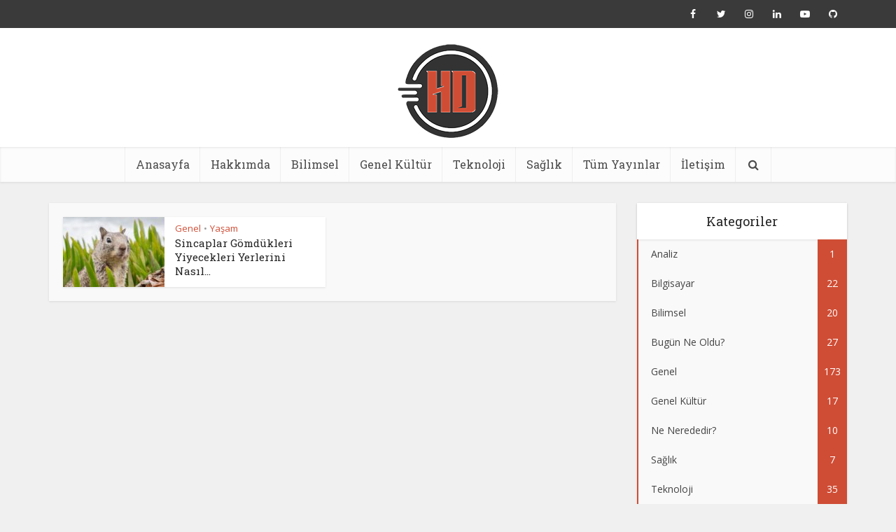

--- FILE ---
content_type: text/html
request_url: https://www.halildurmus.com/tag/zihinsel/
body_size: 12585
content:
<!DOCTYPE html>
<!--[if IE 8]><html class="ie8"><![endif]-->
<!--[if IE 9]><html class="ie9"><![endif]-->
<!--[if gt IE 8]><!--> <html lang="tr"> <!--<![endif]-->
<head>
<meta http-equiv="Content-Type" content="text/html; charset=UTF-8" />
<meta name="viewport" content="user-scalable=yes, width=device-width, initial-scale=1.0, maximum-scale=1, minimum-scale=1">
<!--[if lt IE 9]>
<script src="https://www.halildurmus.com/wp-content/themes/voice/js/html5.js"></script>
<![endif]-->
<meta name='robots' content='index, follow, max-image-preview:large, max-snippet:-1, max-video-preview:-1' />
<style>img:is([sizes="auto" i], [sizes^="auto," i]) { contain-intrinsic-size: 3000px 1500px }</style>
<!-- This site is optimized with the Yoast SEO plugin v25.8 - https://yoast.com/wordpress/plugins/seo/ -->
<title>zihinsel Archives - Halil Durmus</title>
<link rel="canonical" href="https://www.halildurmus.com/tag/zihinsel/" />
<meta property="og:locale" content="tr_TR" />
<meta property="og:type" content="article" />
<meta property="og:title" content="zihinsel Archives - Halil Durmus" />
<meta property="og:url" content="https://www.halildurmus.com/tag/zihinsel/" />
<meta property="og:site_name" content="Halil Durmus" />
<meta name="twitter:card" content="summary_large_image" />
<script type="application/ld+json" class="yoast-schema-graph">{"@context":"https://schema.org","@graph":[{"@type":"CollectionPage","@id":"https://www.halildurmus.com/tag/zihinsel/","url":"https://www.halildurmus.com/tag/zihinsel/","name":"zihinsel Archives - Halil Durmus","isPartOf":{"@id":"https://www.halildurmus.com/#website"},"primaryImageOfPage":{"@id":"https://www.halildurmus.com/tag/zihinsel/#primaryimage"},"image":{"@id":"https://www.halildurmus.com/tag/zihinsel/#primaryimage"},"thumbnailUrl":"https://www.halildurmus.com/wp-content/uploads/2019/04/surprised-3786845_1280-1.jpg","breadcrumb":{"@id":"https://www.halildurmus.com/tag/zihinsel/#breadcrumb"},"inLanguage":"tr"},{"@type":"ImageObject","inLanguage":"tr","@id":"https://www.halildurmus.com/tag/zihinsel/#primaryimage","url":"https://www.halildurmus.com/wp-content/uploads/2019/04/surprised-3786845_1280-1.jpg","contentUrl":"https://www.halildurmus.com/wp-content/uploads/2019/04/surprised-3786845_1280-1.jpg","width":1280,"height":960,"caption":"Sincaplar Gömdükleri Yiyecekleri Yerlerini Nasıl Hatırlıyorlar?"},{"@type":"BreadcrumbList","@id":"https://www.halildurmus.com/tag/zihinsel/#breadcrumb","itemListElement":[{"@type":"ListItem","position":1,"name":"Home","item":"https://www.halildurmus.com/"},{"@type":"ListItem","position":2,"name":"zihinsel"}]},{"@type":"WebSite","@id":"https://www.halildurmus.com/#website","url":"https://www.halildurmus.com/","name":"Halil Durmus","description":"Official Website","publisher":{"@id":"https://www.halildurmus.com/#/schema/person/27b1c43f79825b6cc59e6e371cb3d74a"},"potentialAction":[{"@type":"SearchAction","target":{"@type":"EntryPoint","urlTemplate":"https://www.halildurmus.com/?s={search_term_string}"},"query-input":{"@type":"PropertyValueSpecification","valueRequired":true,"valueName":"search_term_string"}}],"inLanguage":"tr"},{"@type":["Person","Organization"],"@id":"https://www.halildurmus.com/#/schema/person/27b1c43f79825b6cc59e6e371cb3d74a","name":"Halil Durmuş","image":{"@type":"ImageObject","inLanguage":"tr","@id":"https://www.halildurmus.com/#/schema/person/image/","url":"https://www.halildurmus.com/wp-content/uploads/2020/08/logo1.png","contentUrl":"https://www.halildurmus.com/wp-content/uploads/2020/08/logo1.png","width":300,"height":280,"caption":"Halil Durmuş"},"logo":{"@id":"https://www.halildurmus.com/#/schema/person/image/"},"description":"1996 yılının Mart ayında Trabzon’da dünyaya geldim. Atatürk Üniversitesi, Bilgisayar Mühendisliği mezunuyum. Web sitemde ilgimi çeken konuları araştırarak yazılar paylaşıyorum."}]}</script>
<!-- / Yoast SEO plugin. -->
<link rel='dns-prefetch' href='//fonts.googleapis.com' />
<link rel="alternate" type="application/rss+xml" title="Halil Durmus &raquo; akışı" href="https://www.halildurmus.com/feed/" />
<link rel="alternate" type="application/rss+xml" title="Halil Durmus &raquo; yorum akışı" href="https://www.halildurmus.com/comments/feed/" />
<link rel="alternate" type="application/rss+xml" title="Halil Durmus &raquo; zihinsel etiket akışı" href="https://www.halildurmus.com/tag/zihinsel/feed/" />
<!-- <link rel='stylesheet' id='wp-block-library-css' href='https://www.halildurmus.com/wp-includes/css/dist/block-library/style.min.css?ver=b4d43acbd25a820adb55cc6f13b5bb5a' type='text/css' media='all' /> -->
<link rel="stylesheet" type="text/css" href="//www.halildurmus.com/wp-content/cache/wpfc-minified/pgmpjw1/6ebso.css" media="all"/>
<style id='classic-theme-styles-inline-css' type='text/css'>
/*! This file is auto-generated */
.wp-block-button__link{color:#fff;background-color:#32373c;border-radius:9999px;box-shadow:none;text-decoration:none;padding:calc(.667em + 2px) calc(1.333em + 2px);font-size:1.125em}.wp-block-file__button{background:#32373c;color:#fff;text-decoration:none}
</style>
<style id='kevinbatdorf-code-block-pro-style-inline-css' type='text/css'>
.wp-block-kevinbatdorf-code-block-pro{direction:ltr!important;font-family:ui-monospace,SFMono-Regular,Menlo,Monaco,Consolas,monospace;-webkit-text-size-adjust:100%!important;box-sizing:border-box!important;position:relative!important}.wp-block-kevinbatdorf-code-block-pro *{box-sizing:border-box!important}.wp-block-kevinbatdorf-code-block-pro pre,.wp-block-kevinbatdorf-code-block-pro pre *{font-size:inherit!important;line-height:inherit!important}.wp-block-kevinbatdorf-code-block-pro:not(.code-block-pro-editor) pre{background-image:none!important;border:0!important;border-radius:0!important;border-style:none!important;border-width:0!important;color:inherit!important;font-family:inherit!important;margin:0!important;overflow:auto!important;overflow-wrap:normal!important;padding:16px 0 16px 16px!important;text-align:left!important;white-space:pre!important;--tw-shadow:0 0 #0000;--tw-shadow-colored:0 0 #0000;box-shadow:var(--tw-ring-offset-shadow,0 0 #0000),var(--tw-ring-shadow,0 0 #0000),var(--tw-shadow)!important;outline:2px solid transparent!important;outline-offset:2px!important}.wp-block-kevinbatdorf-code-block-pro:not(.code-block-pro-editor) pre:focus-visible{outline-color:inherit!important}.wp-block-kevinbatdorf-code-block-pro.padding-disabled:not(.code-block-pro-editor) pre{padding:0!important}.wp-block-kevinbatdorf-code-block-pro.padding-bottom-disabled pre{padding-bottom:0!important}.wp-block-kevinbatdorf-code-block-pro:not(.code-block-pro-editor) pre code{background:none!important;background-color:transparent!important;border:0!important;border-radius:0!important;border-style:none!important;border-width:0!important;color:inherit!important;display:block!important;font-family:inherit!important;margin:0!important;overflow-wrap:normal!important;padding:0!important;text-align:left!important;white-space:pre!important;width:100%!important;--tw-shadow:0 0 #0000;--tw-shadow-colored:0 0 #0000;box-shadow:var(--tw-ring-offset-shadow,0 0 #0000),var(--tw-ring-shadow,0 0 #0000),var(--tw-shadow)!important}.wp-block-kevinbatdorf-code-block-pro:not(.code-block-pro-editor) pre code .line{display:inline-block!important;min-width:var(--cbp-block-width,100%)!important;vertical-align:top!important}.wp-block-kevinbatdorf-code-block-pro.cbp-has-line-numbers:not(.code-block-pro-editor) pre code .line{padding-left:calc(12px + var(--cbp-line-number-width, auto))!important}.wp-block-kevinbatdorf-code-block-pro.cbp-has-line-numbers:not(.code-block-pro-editor) pre code{counter-increment:step calc(var(--cbp-line-number-start, 1) - 1)!important;counter-reset:step!important}.wp-block-kevinbatdorf-code-block-pro pre code .line{position:relative!important}.wp-block-kevinbatdorf-code-block-pro:not(.code-block-pro-editor) pre code .line:before{content:""!important;display:inline-block!important}.wp-block-kevinbatdorf-code-block-pro.cbp-has-line-numbers:not(.code-block-pro-editor) pre code .line:not(.cbp-line-number-disabled):before{color:var(--cbp-line-number-color,#999)!important;content:counter(step)!important;counter-increment:step!important;left:0!important;opacity:.5!important;position:absolute!important;text-align:right!important;transition-duration:.5s!important;transition-property:opacity!important;transition-timing-function:cubic-bezier(.4,0,.2,1)!important;-webkit-user-select:none!important;-moz-user-select:none!important;user-select:none!important;width:var(--cbp-line-number-width,auto)!important}.wp-block-kevinbatdorf-code-block-pro.cbp-highlight-hover .line{min-height:var(--cbp-block-height,100%)!important}.wp-block-kevinbatdorf-code-block-pro .line.cbp-line-highlight .cbp-line-highlighter,.wp-block-kevinbatdorf-code-block-pro .line.cbp-no-blur:hover .cbp-line-highlighter,.wp-block-kevinbatdorf-code-block-pro.cbp-highlight-hover:not(.cbp-blur-enabled:not(.cbp-unblur-on-hover)) .line:hover .cbp-line-highlighter{background:var(--cbp-line-highlight-color,rgb(14 165 233/.2))!important;left:-16px!important;min-height:var(--cbp-block-height,100%)!important;min-width:calc(var(--cbp-block-width, 100%) + 16px)!important;pointer-events:none!important;position:absolute!important;top:0!important;width:100%!important}[data-code-block-pro-font-family="Code-Pro-Comic-Mono.ttf"].wp-block-kevinbatdorf-code-block-pro .line.cbp-line-highlight .cbp-line-highlighter,[data-code-block-pro-font-family="Code-Pro-Comic-Mono.ttf"].wp-block-kevinbatdorf-code-block-pro .line.cbp-no-blur:hover .cbp-line-highlighter,[data-code-block-pro-font-family="Code-Pro-Comic-Mono.ttf"].wp-block-kevinbatdorf-code-block-pro.cbp-highlight-hover:not(.cbp-blur-enabled:not(.cbp-unblur-on-hover)) .line:hover .cbp-line-highlighter{top:-.125rem!important}[data-code-block-pro-font-family=Code-Pro-Fira-Code].wp-block-kevinbatdorf-code-block-pro .line.cbp-line-highlight .cbp-line-highlighter,[data-code-block-pro-font-family=Code-Pro-Fira-Code].wp-block-kevinbatdorf-code-block-pro .line.cbp-no-blur:hover .cbp-line-highlighter,[data-code-block-pro-font-family=Code-Pro-Fira-Code].wp-block-kevinbatdorf-code-block-pro.cbp-highlight-hover:not(.cbp-blur-enabled:not(.cbp-unblur-on-hover)) .line:hover .cbp-line-highlighter{top:-1.5px!important}[data-code-block-pro-font-family="Code-Pro-Deja-Vu-Mono.ttf"].wp-block-kevinbatdorf-code-block-pro .line.cbp-line-highlight .cbp-line-highlighter,[data-code-block-pro-font-family="Code-Pro-Deja-Vu-Mono.ttf"].wp-block-kevinbatdorf-code-block-pro .line.cbp-no-blur:hover .cbp-line-highlighter,[data-code-block-pro-font-family="Code-Pro-Deja-Vu-Mono.ttf"].wp-block-kevinbatdorf-code-block-pro.cbp-highlight-hover:not(.cbp-blur-enabled:not(.cbp-unblur-on-hover)) .line:hover .cbp-line-highlighter,[data-code-block-pro-font-family=Code-Pro-Cozette].wp-block-kevinbatdorf-code-block-pro .line.cbp-line-highlight .cbp-line-highlighter,[data-code-block-pro-font-family=Code-Pro-Cozette].wp-block-kevinbatdorf-code-block-pro .line.cbp-no-blur:hover .cbp-line-highlighter,[data-code-block-pro-font-family=Code-Pro-Cozette].wp-block-kevinbatdorf-code-block-pro.cbp-highlight-hover:not(.cbp-blur-enabled:not(.cbp-unblur-on-hover)) .line:hover .cbp-line-highlighter{top:-1px!important}.wp-block-kevinbatdorf-code-block-pro:not(.code-block-pro-editor).padding-disabled pre .line.cbp-line-highlight:after{left:0!important;width:100%!important}.wp-block-kevinbatdorf-code-block-pro.cbp-blur-enabled pre .line:not(.cbp-no-blur){filter:blur(1.35px)!important;opacity:.8!important;pointer-events:none!important;transition-duration:.2s!important;transition-property:all!important;transition-timing-function:cubic-bezier(.4,0,.2,1)!important}.wp-block-kevinbatdorf-code-block-pro.cbp-blur-enabled.cbp-unblur-on-hover:hover pre .line:not(.cbp-no-blur){opacity:1!important;pointer-events:auto!important;--tw-blur: ;filter:var(--tw-blur) var(--tw-brightness) var(--tw-contrast) var(--tw-grayscale) var(--tw-hue-rotate) var(--tw-invert) var(--tw-saturate) var(--tw-sepia) var(--tw-drop-shadow)!important}.wp-block-kevinbatdorf-code-block-pro:not(.code-block-pro-editor) pre *{font-family:inherit!important}.cbp-see-more-simple-btn-hover{transition-property:none!important}.cbp-see-more-simple-btn-hover:hover{box-shadow:inset 0 0 100px 100px hsla(0,0%,100%,.1)!important}.code-block-pro-copy-button{border:0!important;border-style:none!important;border-width:0!important;cursor:pointer!important;left:auto!important;line-height:1!important;opacity:.1!important;outline:2px solid transparent!important;outline-offset:2px!important;padding:6px!important;position:absolute!important;right:0!important;top:0!important;transition-duration:.2s!important;transition-property:opacity!important;transition-timing-function:cubic-bezier(.4,0,.2,1)!important;z-index:10!important}.code-block-pro-copy-button:focus{opacity:.4!important}.code-block-pro-copy-button:focus-visible{outline-color:inherit!important}.code-block-pro-copy-button:not([data-has-text-button]){background:none!important;background-color:transparent!important}body .wp-block-kevinbatdorf-code-block-pro:not(#x) .code-block-pro-copy-button-pre,body .wp-block-kevinbatdorf-code-block-pro:not(#x) .code-block-pro-copy-button-textarea{clip:rect(0,0,0,0)!important;background-color:transparent!important;border-width:0!important;color:transparent!important;height:1px!important;left:0!important;margin:-.25rem!important;opacity:0!important;overflow:hidden!important;pointer-events:none!important;position:absolute!important;resize:none!important;top:0!important;white-space:nowrap!important;width:1px!important;--tw-shadow:0 0 #0000;--tw-shadow-colored:0 0 #0000;box-shadow:var(--tw-ring-offset-shadow,0 0 #0000),var(--tw-ring-shadow,0 0 #0000),var(--tw-shadow)!important}.wp-block-kevinbatdorf-code-block-pro.padding-disabled .code-block-pro-copy-button{padding:0!important}.wp-block-kevinbatdorf-code-block-pro:hover .code-block-pro-copy-button{opacity:.5!important}.wp-block-kevinbatdorf-code-block-pro .code-block-pro-copy-button:hover{opacity:.9!important}.code-block-pro-copy-button[data-has-text-button],.wp-block-kevinbatdorf-code-block-pro:hover .code-block-pro-copy-button[data-has-text-button]{opacity:1!important}.wp-block-kevinbatdorf-code-block-pro .code-block-pro-copy-button[data-has-text-button]:hover{opacity:.8!important}.code-block-pro-copy-button[data-has-text-button]{border-radius:.75rem!important;display:block!important;margin-right:.75rem!important;margin-top:.7rem!important;padding:.125rem .375rem!important}.code-block-pro-copy-button[data-inside-header-type=headlightsMuted],.code-block-pro-copy-button[data-inside-header-type^=headlights]{margin-top:.85rem!important}.code-block-pro-copy-button[data-inside-header-type=headlightsMutedAlt]{margin-top:.65rem!important}.code-block-pro-copy-button[data-inside-header-type=simpleString]{margin-top:.645rem!important}.code-block-pro-copy-button[data-inside-header-type=pillString]{margin-top:1rem!important}.code-block-pro-copy-button[data-inside-header-type=pillString] .cbp-btn-text{position:relative!important;top:1px!important}.cbp-btn-text{font-size:.75rem!important;line-height:1rem!important}.code-block-pro-copy-button .without-check{display:block!important}.code-block-pro-copy-button .with-check{display:none!important}.code-block-pro-copy-button.cbp-copying{opacity:1!important}.code-block-pro-copy-button.cbp-copying .without-check{display:none!important}.code-block-pro-copy-button.cbp-copying .with-check{display:block!important}.cbp-footer-link:hover{text-decoration-line:underline!important}@media print{.wp-block-kevinbatdorf-code-block-pro pre{max-height:none!important}.wp-block-kevinbatdorf-code-block-pro:not(#x) .line:before{background-color:transparent!important;color:inherit!important}.wp-block-kevinbatdorf-code-block-pro:not(#x) .cbp-line-highlighter,.wp-block-kevinbatdorf-code-block-pro:not(#x)>span{display:none!important}}
</style>
<style id='global-styles-inline-css' type='text/css'>
:root{--wp--preset--aspect-ratio--square: 1;--wp--preset--aspect-ratio--4-3: 4/3;--wp--preset--aspect-ratio--3-4: 3/4;--wp--preset--aspect-ratio--3-2: 3/2;--wp--preset--aspect-ratio--2-3: 2/3;--wp--preset--aspect-ratio--16-9: 16/9;--wp--preset--aspect-ratio--9-16: 9/16;--wp--preset--color--black: #000000;--wp--preset--color--cyan-bluish-gray: #abb8c3;--wp--preset--color--white: #ffffff;--wp--preset--color--pale-pink: #f78da7;--wp--preset--color--vivid-red: #cf2e2e;--wp--preset--color--luminous-vivid-orange: #ff6900;--wp--preset--color--luminous-vivid-amber: #fcb900;--wp--preset--color--light-green-cyan: #7bdcb5;--wp--preset--color--vivid-green-cyan: #00d084;--wp--preset--color--pale-cyan-blue: #8ed1fc;--wp--preset--color--vivid-cyan-blue: #0693e3;--wp--preset--color--vivid-purple: #9b51e0;--wp--preset--gradient--vivid-cyan-blue-to-vivid-purple: linear-gradient(135deg,rgba(6,147,227,1) 0%,rgb(155,81,224) 100%);--wp--preset--gradient--light-green-cyan-to-vivid-green-cyan: linear-gradient(135deg,rgb(122,220,180) 0%,rgb(0,208,130) 100%);--wp--preset--gradient--luminous-vivid-amber-to-luminous-vivid-orange: linear-gradient(135deg,rgba(252,185,0,1) 0%,rgba(255,105,0,1) 100%);--wp--preset--gradient--luminous-vivid-orange-to-vivid-red: linear-gradient(135deg,rgba(255,105,0,1) 0%,rgb(207,46,46) 100%);--wp--preset--gradient--very-light-gray-to-cyan-bluish-gray: linear-gradient(135deg,rgb(238,238,238) 0%,rgb(169,184,195) 100%);--wp--preset--gradient--cool-to-warm-spectrum: linear-gradient(135deg,rgb(74,234,220) 0%,rgb(151,120,209) 20%,rgb(207,42,186) 40%,rgb(238,44,130) 60%,rgb(251,105,98) 80%,rgb(254,248,76) 100%);--wp--preset--gradient--blush-light-purple: linear-gradient(135deg,rgb(255,206,236) 0%,rgb(152,150,240) 100%);--wp--preset--gradient--blush-bordeaux: linear-gradient(135deg,rgb(254,205,165) 0%,rgb(254,45,45) 50%,rgb(107,0,62) 100%);--wp--preset--gradient--luminous-dusk: linear-gradient(135deg,rgb(255,203,112) 0%,rgb(199,81,192) 50%,rgb(65,88,208) 100%);--wp--preset--gradient--pale-ocean: linear-gradient(135deg,rgb(255,245,203) 0%,rgb(182,227,212) 50%,rgb(51,167,181) 100%);--wp--preset--gradient--electric-grass: linear-gradient(135deg,rgb(202,248,128) 0%,rgb(113,206,126) 100%);--wp--preset--gradient--midnight: linear-gradient(135deg,rgb(2,3,129) 0%,rgb(40,116,252) 100%);--wp--preset--font-size--small: 13px;--wp--preset--font-size--medium: 20px;--wp--preset--font-size--large: 36px;--wp--preset--font-size--x-large: 42px;--wp--preset--spacing--20: 0.44rem;--wp--preset--spacing--30: 0.67rem;--wp--preset--spacing--40: 1rem;--wp--preset--spacing--50: 1.5rem;--wp--preset--spacing--60: 2.25rem;--wp--preset--spacing--70: 3.38rem;--wp--preset--spacing--80: 5.06rem;--wp--preset--shadow--natural: 6px 6px 9px rgba(0, 0, 0, 0.2);--wp--preset--shadow--deep: 12px 12px 50px rgba(0, 0, 0, 0.4);--wp--preset--shadow--sharp: 6px 6px 0px rgba(0, 0, 0, 0.2);--wp--preset--shadow--outlined: 6px 6px 0px -3px rgba(255, 255, 255, 1), 6px 6px rgba(0, 0, 0, 1);--wp--preset--shadow--crisp: 6px 6px 0px rgba(0, 0, 0, 1);}:where(.is-layout-flex){gap: 0.5em;}:where(.is-layout-grid){gap: 0.5em;}body .is-layout-flex{display: flex;}.is-layout-flex{flex-wrap: wrap;align-items: center;}.is-layout-flex > :is(*, div){margin: 0;}body .is-layout-grid{display: grid;}.is-layout-grid > :is(*, div){margin: 0;}:where(.wp-block-columns.is-layout-flex){gap: 2em;}:where(.wp-block-columns.is-layout-grid){gap: 2em;}:where(.wp-block-post-template.is-layout-flex){gap: 1.25em;}:where(.wp-block-post-template.is-layout-grid){gap: 1.25em;}.has-black-color{color: var(--wp--preset--color--black) !important;}.has-cyan-bluish-gray-color{color: var(--wp--preset--color--cyan-bluish-gray) !important;}.has-white-color{color: var(--wp--preset--color--white) !important;}.has-pale-pink-color{color: var(--wp--preset--color--pale-pink) !important;}.has-vivid-red-color{color: var(--wp--preset--color--vivid-red) !important;}.has-luminous-vivid-orange-color{color: var(--wp--preset--color--luminous-vivid-orange) !important;}.has-luminous-vivid-amber-color{color: var(--wp--preset--color--luminous-vivid-amber) !important;}.has-light-green-cyan-color{color: var(--wp--preset--color--light-green-cyan) !important;}.has-vivid-green-cyan-color{color: var(--wp--preset--color--vivid-green-cyan) !important;}.has-pale-cyan-blue-color{color: var(--wp--preset--color--pale-cyan-blue) !important;}.has-vivid-cyan-blue-color{color: var(--wp--preset--color--vivid-cyan-blue) !important;}.has-vivid-purple-color{color: var(--wp--preset--color--vivid-purple) !important;}.has-black-background-color{background-color: var(--wp--preset--color--black) !important;}.has-cyan-bluish-gray-background-color{background-color: var(--wp--preset--color--cyan-bluish-gray) !important;}.has-white-background-color{background-color: var(--wp--preset--color--white) !important;}.has-pale-pink-background-color{background-color: var(--wp--preset--color--pale-pink) !important;}.has-vivid-red-background-color{background-color: var(--wp--preset--color--vivid-red) !important;}.has-luminous-vivid-orange-background-color{background-color: var(--wp--preset--color--luminous-vivid-orange) !important;}.has-luminous-vivid-amber-background-color{background-color: var(--wp--preset--color--luminous-vivid-amber) !important;}.has-light-green-cyan-background-color{background-color: var(--wp--preset--color--light-green-cyan) !important;}.has-vivid-green-cyan-background-color{background-color: var(--wp--preset--color--vivid-green-cyan) !important;}.has-pale-cyan-blue-background-color{background-color: var(--wp--preset--color--pale-cyan-blue) !important;}.has-vivid-cyan-blue-background-color{background-color: var(--wp--preset--color--vivid-cyan-blue) !important;}.has-vivid-purple-background-color{background-color: var(--wp--preset--color--vivid-purple) !important;}.has-black-border-color{border-color: var(--wp--preset--color--black) !important;}.has-cyan-bluish-gray-border-color{border-color: var(--wp--preset--color--cyan-bluish-gray) !important;}.has-white-border-color{border-color: var(--wp--preset--color--white) !important;}.has-pale-pink-border-color{border-color: var(--wp--preset--color--pale-pink) !important;}.has-vivid-red-border-color{border-color: var(--wp--preset--color--vivid-red) !important;}.has-luminous-vivid-orange-border-color{border-color: var(--wp--preset--color--luminous-vivid-orange) !important;}.has-luminous-vivid-amber-border-color{border-color: var(--wp--preset--color--luminous-vivid-amber) !important;}.has-light-green-cyan-border-color{border-color: var(--wp--preset--color--light-green-cyan) !important;}.has-vivid-green-cyan-border-color{border-color: var(--wp--preset--color--vivid-green-cyan) !important;}.has-pale-cyan-blue-border-color{border-color: var(--wp--preset--color--pale-cyan-blue) !important;}.has-vivid-cyan-blue-border-color{border-color: var(--wp--preset--color--vivid-cyan-blue) !important;}.has-vivid-purple-border-color{border-color: var(--wp--preset--color--vivid-purple) !important;}.has-vivid-cyan-blue-to-vivid-purple-gradient-background{background: var(--wp--preset--gradient--vivid-cyan-blue-to-vivid-purple) !important;}.has-light-green-cyan-to-vivid-green-cyan-gradient-background{background: var(--wp--preset--gradient--light-green-cyan-to-vivid-green-cyan) !important;}.has-luminous-vivid-amber-to-luminous-vivid-orange-gradient-background{background: var(--wp--preset--gradient--luminous-vivid-amber-to-luminous-vivid-orange) !important;}.has-luminous-vivid-orange-to-vivid-red-gradient-background{background: var(--wp--preset--gradient--luminous-vivid-orange-to-vivid-red) !important;}.has-very-light-gray-to-cyan-bluish-gray-gradient-background{background: var(--wp--preset--gradient--very-light-gray-to-cyan-bluish-gray) !important;}.has-cool-to-warm-spectrum-gradient-background{background: var(--wp--preset--gradient--cool-to-warm-spectrum) !important;}.has-blush-light-purple-gradient-background{background: var(--wp--preset--gradient--blush-light-purple) !important;}.has-blush-bordeaux-gradient-background{background: var(--wp--preset--gradient--blush-bordeaux) !important;}.has-luminous-dusk-gradient-background{background: var(--wp--preset--gradient--luminous-dusk) !important;}.has-pale-ocean-gradient-background{background: var(--wp--preset--gradient--pale-ocean) !important;}.has-electric-grass-gradient-background{background: var(--wp--preset--gradient--electric-grass) !important;}.has-midnight-gradient-background{background: var(--wp--preset--gradient--midnight) !important;}.has-small-font-size{font-size: var(--wp--preset--font-size--small) !important;}.has-medium-font-size{font-size: var(--wp--preset--font-size--medium) !important;}.has-large-font-size{font-size: var(--wp--preset--font-size--large) !important;}.has-x-large-font-size{font-size: var(--wp--preset--font-size--x-large) !important;}
:where(.wp-block-post-template.is-layout-flex){gap: 1.25em;}:where(.wp-block-post-template.is-layout-grid){gap: 1.25em;}
:where(.wp-block-columns.is-layout-flex){gap: 2em;}:where(.wp-block-columns.is-layout-grid){gap: 2em;}
:root :where(.wp-block-pullquote){font-size: 1.5em;line-height: 1.6;}
</style>
<link rel='stylesheet' id='vce_font_0-css' href='https://fonts.googleapis.com/css?family=Open+Sans%3A400&#038;subset=latin%2Clatin-ext&#038;ver=2.8.4' type='text/css' media='screen' />
<link rel='stylesheet' id='vce_font_1-css' href='https://fonts.googleapis.com/css?family=Roboto+Slab%3A400&#038;subset=latin%2Clatin-ext&#038;ver=2.8.4' type='text/css' media='screen' />
<!-- <link rel='stylesheet' id='vce_style-css' href='https://www.halildurmus.com/wp-content/themes/voice/css/min.css?ver=2.8.4' type='text/css' media='screen, print' /> -->
<link rel="stylesheet" type="text/css" href="//www.halildurmus.com/wp-content/cache/wpfc-minified/qhdaqgaz/6ebso.css" media="screen, print"/>
<style id='vce_style-inline-css' type='text/css'>
body, button, input, select, textarea {font-size: 1.6rem;}.vce-single .entry-headline p{font-size: 2.2rem;}.main-navigation a{font-size: 1.6rem;}.sidebar .widget-title{font-size: 1.8rem;}.sidebar .widget, .vce-lay-c .entry-content, .vce-lay-h .entry-content {font-size: 1.4rem;}.vce-featured-link-article{font-size: 5.2rem;}.vce-featured-grid-big.vce-featured-grid .vce-featured-link-article{font-size: 3.4rem;}.vce-featured-grid .vce-featured-link-article{font-size: 2.2rem;}h1 { font-size: 4.5rem; }h2 { font-size: 4.0rem; }h3 { font-size: 3.5rem; }h4 { font-size: 2.5rem; }h5 { font-size: 2.0rem; }h6 { font-size: 1.8rem; }.comment-reply-title, .main-box-title{font-size: 2.2rem;}h1.entry-title{font-size: 4.5rem;}.vce-lay-a .entry-title a{font-size: 3.4rem;}.vce-lay-b .entry-title{font-size: 2.4rem;}.vce-lay-c .entry-title, .vce-sid-none .vce-lay-c .entry-title{font-size: 2.2rem;}.vce-lay-d .entry-title{font-size: 1.5rem;}.vce-lay-e .entry-title{font-size: 1.4rem;}.vce-lay-f .entry-title{font-size: 1.4rem;}.vce-lay-g .entry-title a, .vce-lay-g .entry-title a:hover{font-size: 3.0rem;}.vce-lay-h .entry-title{font-size: 2.4rem;}.entry-meta div,.entry-meta div a,.vce-lay-g .meta-item,.vce-lay-c .meta-item{font-size: 1.4rem;}.vce-lay-d .meta-category a,.vce-lay-d .entry-meta div,.vce-lay-d .entry-meta div a,.vce-lay-e .entry-meta div,.vce-lay-e .entry-meta div a,.vce-lay-e .fn,.vce-lay-e .meta-item{font-size: 1.3rem;}body {background-color:#f0f0f0;}body,.mks_author_widget h3,.site-description,.meta-category a,textarea {font-family: 'Open Sans';font-weight: 400;}h1,h2,h3,h4,h5,h6,blockquote,.vce-post-link,.site-title,.site-title a,.main-box-title,.comment-reply-title,.entry-title a,.vce-single .entry-headline p,.vce-prev-next-link,.author-title,.mks_pullquote,.widget_rss ul li .rsswidget,#bbpress-forums .bbp-forum-title,#bbpress-forums .bbp-topic-permalink {font-family: 'Roboto Slab';font-weight: 400;}.main-navigation a,.sidr a{font-family: 'Roboto Slab';font-weight: 400;}.vce-single .entry-content,.vce-single .entry-headline,.vce-single .entry-footer{width: 600px;}.vce-lay-a .lay-a-content{width: 600px;max-width: 600px;}.vce-page .entry-content,.vce-page .entry-title-page {width: 600px;}.vce-sid-none .vce-single .entry-content,.vce-sid-none .vce-single .entry-headline,.vce-sid-none .vce-single .entry-footer {width: 600px;}.vce-sid-none .vce-page .entry-content,.vce-sid-none .vce-page .entry-title-page,.error404 .entry-content {width: 600px;max-width: 600px;}body, button, input, select, textarea{color: #444444;}h1,h2,h3,h4,h5,h6,.entry-title a,.prev-next-nav a,#bbpress-forums .bbp-forum-title, #bbpress-forums .bbp-topic-permalink,.woocommerce ul.products li.product .price .amount{color: #232323;}a,.entry-title a:hover,.vce-prev-next-link:hover,.vce-author-links a:hover,.required,.error404 h4,.prev-next-nav a:hover,#bbpress-forums .bbp-forum-title:hover, #bbpress-forums .bbp-topic-permalink:hover,.woocommerce ul.products li.product h3:hover,.woocommerce ul.products li.product h3:hover mark,.main-box-title a:hover{color: #cf4d35;}.vce-square,.vce-main-content .mejs-controls .mejs-time-rail .mejs-time-current,button,input[type="button"],input[type="reset"],input[type="submit"],.vce-button,.pagination-wapper a,#vce-pagination .next.page-numbers,#vce-pagination .prev.page-numbers,#vce-pagination .page-numbers,#vce-pagination .page-numbers.current,.vce-link-pages a,#vce-pagination a,.vce-load-more a,.vce-slider-pagination .owl-nav > div,.vce-mega-menu-posts-wrap .owl-nav > div,.comment-reply-link:hover,.vce-featured-section a,.vce-lay-g .vce-featured-info .meta-category a,.vce-404-menu a,.vce-post.sticky .meta-image:before,#vce-pagination .page-numbers:hover,#bbpress-forums .bbp-pagination .current,#bbpress-forums .bbp-pagination a:hover,.woocommerce #respond input#submit,.woocommerce a.button,.woocommerce button.button,.woocommerce input.button,.woocommerce ul.products li.product .added_to_cart,.woocommerce #respond input#submit:hover,.woocommerce a.button:hover,.woocommerce button.button:hover,.woocommerce input.button:hover,.woocommerce ul.products li.product .added_to_cart:hover,.woocommerce #respond input#submit.alt,.woocommerce a.button.alt,.woocommerce button.button.alt,.woocommerce input.button.alt,.woocommerce #respond input#submit.alt:hover, .woocommerce a.button.alt:hover, .woocommerce button.button.alt:hover, .woocommerce input.button.alt:hover,.woocommerce span.onsale,.woocommerce .widget_price_filter .ui-slider .ui-slider-range,.woocommerce .widget_price_filter .ui-slider .ui-slider-handle,.comments-holder .navigation .page-numbers.current,.vce-lay-a .vce-read-more:hover,.vce-lay-c .vce-read-more:hover{background-color: #cf4d35;}#vce-pagination .page-numbers,.comments-holder .navigation .page-numbers{background: transparent;color: #cf4d35;border: 1px solid #cf4d35;}.comments-holder .navigation .page-numbers:hover{background: #cf4d35;border: 1px solid #cf4d35;}.bbp-pagination-links a{background: transparent;color: #cf4d35;border: 1px solid #cf4d35 !important;}#vce-pagination .page-numbers.current,.bbp-pagination-links span.current,.comments-holder .navigation .page-numbers.current{border: 1px solid #cf4d35;}.widget_categories .cat-item:before,.widget_categories .cat-item .count{background: #cf4d35;}.comment-reply-link,.vce-lay-a .vce-read-more,.vce-lay-c .vce-read-more{border: 1px solid #cf4d35;}.entry-meta div,.entry-meta-count,.entry-meta div a,.comment-metadata a,.meta-category span,.meta-author-wrapped,.wp-caption .wp-caption-text,.widget_rss .rss-date,.sidebar cite,.site-footer cite,.sidebar .vce-post-list .entry-meta div,.sidebar .vce-post-list .entry-meta div a,.sidebar .vce-post-list .fn,.sidebar .vce-post-list .fn a,.site-footer .vce-post-list .entry-meta div,.site-footer .vce-post-list .entry-meta div a,.site-footer .vce-post-list .fn,.site-footer .vce-post-list .fn a,#bbpress-forums .bbp-topic-started-by,#bbpress-forums .bbp-topic-started-in,#bbpress-forums .bbp-forum-info .bbp-forum-content,#bbpress-forums p.bbp-topic-meta,span.bbp-admin-links a,.bbp-reply-post-date,#bbpress-forums li.bbp-header,#bbpress-forums li.bbp-footer,.woocommerce .woocommerce-result-count,.woocommerce .product_meta{color: #9b9b9b;}.main-box-title, .comment-reply-title, .main-box-head{background: #ffffff;color: #232323;}.main-box-title a{color: #232323;}.sidebar .widget .widget-title a{color: #232323;}.main-box,.comment-respond,.prev-next-nav{background: #f9f9f9;}.vce-post,ul.comment-list > li.comment,.main-box-single,.ie8 .vce-single,#disqus_thread,.vce-author-card,.vce-author-card .vce-content-outside,.mks-bredcrumbs-container,ul.comment-list > li.pingback{background: #ffffff;}.mks_tabs.horizontal .mks_tab_nav_item.active{border-bottom: 1px solid #ffffff;}.mks_tabs.horizontal .mks_tab_item,.mks_tabs.vertical .mks_tab_nav_item.active,.mks_tabs.horizontal .mks_tab_nav_item.active{background: #ffffff;}.mks_tabs.vertical .mks_tab_nav_item.active{border-right: 1px solid #ffffff;}#vce-pagination,.vce-slider-pagination .owl-controls,.vce-content-outside,.comments-holder .navigation{background: #f3f3f3;}.sidebar .widget-title{background: #ffffff;color: #232323;}.sidebar .widget{background: #f9f9f9;}.sidebar .widget,.sidebar .widget li a,.sidebar .mks_author_widget h3 a,.sidebar .mks_author_widget h3,.sidebar .vce-search-form .vce-search-input,.sidebar .vce-search-form .vce-search-input:focus{color: #444444;}.sidebar .widget li a:hover,.sidebar .widget a,.widget_nav_menu li.menu-item-has-children:hover:after,.widget_pages li.page_item_has_children:hover:after{color: #cf4d35;}.sidebar .tagcloud a {border: 1px solid #cf4d35;}.sidebar .mks_author_link,.sidebar .tagcloud a:hover,.sidebar .mks_themeforest_widget .more,.sidebar button,.sidebar input[type="button"],.sidebar input[type="reset"],.sidebar input[type="submit"],.sidebar .vce-button,.sidebar .bbp_widget_login .button{background-color: #cf4d35;}.sidebar .mks_author_widget .mks_autor_link_wrap,.sidebar .mks_themeforest_widget .mks_read_more,.widget .meks-instagram-follow-link {background: #f3f3f3;}.sidebar #wp-calendar caption,.sidebar .recentcomments,.sidebar .post-date,.sidebar #wp-calendar tbody{color: rgba(68,68,68,0.7);}.site-footer{background: #373941;}.site-footer .widget-title{color: #ffffff;}.site-footer,.site-footer .widget,.site-footer .widget li a,.site-footer .mks_author_widget h3 a,.site-footer .mks_author_widget h3,.site-footer .vce-search-form .vce-search-input,.site-footer .vce-search-form .vce-search-input:focus{color: #f9f9f9;}.site-footer .widget li a:hover,.site-footer .widget a,.site-info a{color: #cf4d35;}.site-footer .tagcloud a {border: 1px solid #cf4d35;}.site-footer .mks_author_link,.site-footer .mks_themeforest_widget .more,.site-footer button,.site-footer input[type="button"],.site-footer input[type="reset"],.site-footer input[type="submit"],.site-footer .vce-button,.site-footer .tagcloud a:hover{background-color: #cf4d35;}.site-footer #wp-calendar caption,.site-footer .recentcomments,.site-footer .post-date,.site-footer #wp-calendar tbody,.site-footer .site-info{color: rgba(249,249,249,0.7);}.top-header,.top-nav-menu li .sub-menu{background: #3a3a3a;}.top-header,.top-header a{color: #ffffff;}.top-header .vce-search-form .vce-search-input,.top-header .vce-search-input:focus,.top-header .vce-search-submit{color: #ffffff;}.top-header .vce-search-form .vce-search-input::-webkit-input-placeholder { color: #ffffff;}.top-header .vce-search-form .vce-search-input:-moz-placeholder { color: #ffffff;}.top-header .vce-search-form .vce-search-input::-moz-placeholder { color: #ffffff;}.top-header .vce-search-form .vce-search-input:-ms-input-placeholder { color: #ffffff;}.header-1-wrapper{height: 170px;padding-top: 15px;}.header-2-wrapper,.header-3-wrapper{height: 170px;}.header-2-wrapper .site-branding,.header-3-wrapper .site-branding{top: 15px;left: 0px;}.site-title a, .site-title a:hover{color: #232323;}.site-description{color: #aaaaaa;}.main-header{background-color: #ffffff;}.header-bottom-wrapper{background: #fcfcfc;}.vce-header-ads{margin: 40px 0;}.header-3-wrapper .nav-menu > li > a{padding: 75px 15px;}.header-sticky,.sidr{background: rgba(252,252,252,0.95);}.ie8 .header-sticky{background: #ffffff;}.main-navigation a,.nav-menu .vce-mega-menu > .sub-menu > li > a,.sidr li a,.vce-menu-parent{color: #4a4a4a;}.nav-menu > li:hover > a,.nav-menu > .current_page_item > a,.nav-menu > .current-menu-item > a,.nav-menu > .current-menu-ancestor > a,.main-navigation a.vce-item-selected,.main-navigation ul ul li:hover > a,.nav-menu ul .current-menu-item a,.nav-menu ul .current_page_item a,.vce-menu-parent:hover,.sidr li a:hover,.sidr li.sidr-class-current_page_item > a,.main-navigation li.current-menu-item.fa:before,.vce-responsive-nav{color: #cf4d35;}#sidr-id-vce_main_navigation_menu .soc-nav-menu li a:hover {color: #ffffff;}.nav-menu > li:hover > a,.nav-menu > .current_page_item > a,.nav-menu > .current-menu-item > a,.nav-menu > .current-menu-ancestor > a,.main-navigation a.vce-item-selected,.main-navigation ul ul,.header-sticky .nav-menu > .current_page_item:hover > a,.header-sticky .nav-menu > .current-menu-item:hover > a,.header-sticky .nav-menu > .current-menu-ancestor:hover > a,.header-sticky .main-navigation a.vce-item-selected:hover{background-color: #ffffff;}.search-header-wrap ul {border-top: 2px solid #cf4d35;}.vce-cart-icon a.vce-custom-cart span,.sidr-class-vce-custom-cart .sidr-class-vce-cart-count {background: #cf4d35;font-family: 'Open Sans';}.vce-border-top .main-box-title{border-top: 2px solid #cf4d35;}.tagcloud a:hover,.sidebar .widget .mks_author_link,.sidebar .widget.mks_themeforest_widget .more,.site-footer .widget .mks_author_link,.site-footer .widget.mks_themeforest_widget .more,.vce-lay-g .entry-meta div,.vce-lay-g .fn,.vce-lay-g .fn a{color: #FFF;}.vce-featured-header .vce-featured-header-background{opacity: 0.5}.vce-featured-grid .vce-featured-header-background,.vce-post-big .vce-post-img:after,.vce-post-slider .vce-post-img:after{opacity: 0.5}.vce-featured-grid .owl-item:hover .vce-grid-text .vce-featured-header-background,.vce-post-big li:hover .vce-post-img:after,.vce-post-slider li:hover .vce-post-img:after {opacity: 0.8}.vce-featured-grid.vce-featured-grid-big .vce-featured-header-background,.vce-post-big .vce-post-img:after,.vce-post-slider .vce-post-img:after{opacity: 0.5}.vce-featured-grid.vce-featured-grid-big .owl-item:hover .vce-grid-text .vce-featured-header-background,.vce-post-big li:hover .vce-post-img:after,.vce-post-slider li:hover .vce-post-img:after {opacity: 0.8}#back-top {background: #323232}.sidr input[type=text]{background: rgba(74,74,74,0.1);color: rgba(74,74,74,0.5);}.is-style-default{border-color: #cf4d35;}.is-style-solid-color{background-color: #cf4d35;color: #ffffff;}.wp-block-image figcaption{color: #9b9b9b;}.wp-block-cover .wp-block-cover-image-text, .wp-block-cover .wp-block-cover-text, .wp-block-cover h2, .wp-block-cover-image .wp-block-cover-image-text, .wp-block-cover-image .wp-block-cover-text, .wp-block-cover-image h2,p.has-drop-cap:not(:focus)::first-letter,p.wp-block-subhead{font-family: 'Roboto Slab';font-weight: 400;}.wp-block-cover .wp-block-cover-image-text, .wp-block-cover .wp-block-cover-text, .wp-block-cover h2, .wp-block-cover-image .wp-block-cover-image-text, .wp-block-cover-image .wp-block-cover-text, .wp-block-cover-image h2{font-size: 2.5rem;}p.wp-block-subhead{font-size: 2.2rem;}.wp-block-button__link{background: #cf4d35}.meta-image:hover a img,.vce-lay-h .img-wrap:hover .meta-image > img,.img-wrp:hover img,.vce-gallery-big:hover img,.vce-gallery .gallery-item:hover img,.wp-block-gallery .blocks-gallery-item:hover img,.vce_posts_widget .vce-post-big li:hover img,.vce-featured-grid .owl-item:hover img,.vce-post-img:hover img,.mega-menu-img:hover img{-webkit-transform: scale(1.1);-moz-transform: scale(1.1);-o-transform: scale(1.1);-ms-transform: scale(1.1);transform: scale(1.1);}
</style>
<script src='//www.halildurmus.com/wp-content/cache/wpfc-minified/101zrbmd/7qntq.js' type="text/javascript"></script>
<!-- <script type="text/javascript" src="https://www.halildurmus.com/wp-includes/js/jquery/jquery.min.js?ver=3.7.1" id="jquery-core-js"></script> -->
<!-- <script type="text/javascript" src="https://www.halildurmus.com/wp-includes/js/jquery/jquery-migrate.min.js?ver=3.4.1" id="jquery-migrate-js"></script> -->
<link rel="https://api.w.org/" href="https://www.halildurmus.com/wp-json/" /><link rel="alternate" title="JSON" type="application/json" href="https://www.halildurmus.com/wp-json/wp/v2/tags/1070" /><link rel="EditURI" type="application/rsd+xml" title="RSD" href="https://www.halildurmus.com/xmlrpc.php?rsd" />
<style type="text/css">.recentcomments a{display:inline !important;padding:0 !important;margin:0 !important;}</style><link rel="icon" href="https://www.halildurmus.com/wp-content/uploads/2020/06/1-HalilDurmusRetina-150x150.png" sizes="32x32" />
<link rel="icon" href="https://www.halildurmus.com/wp-content/uploads/2020/06/1-HalilDurmusRetina-300x300.png" sizes="192x192" />
<link rel="apple-touch-icon" href="https://www.halildurmus.com/wp-content/uploads/2020/06/1-HalilDurmusRetina-300x300.png" />
<meta name="msapplication-TileImage" content="https://www.halildurmus.com/wp-content/uploads/2020/06/1-HalilDurmusRetina-300x300.png" />
<link rel="apple-touch-icon" href="https://www.halildurmus.com/wp-content/uploads/2020/01/LogoHD1.png" /><meta name="msapplication-TileColor" content="#ffffff"><meta name="msapplication-TileImage" content="https://www.halildurmus.com/wp-content/uploads/2020/01/LogoHD1.png" />		<style type="text/css" id="wp-custom-css">
.main-box-head{display:none}
.site-description{display:none}
.wpforms-form button[type=submit] {
background-color: #cf4d35 !important;
border-color: #cf4d35 !important;
color: #fff !important;
transition: background 0.3s ease-in-out;
}
</style>
<!-- Global site tag (gtag.js) - Google Analytics -->
<script async src="https://www.googletagmanager.com/gtag/js?id=UA-155347007-1"></script>
<script>
window.dataLayer = window.dataLayer || [];
function gtag(){dataLayer.push(arguments);}
gtag('js', new Date());
gtag('config', 'UA-155347007-1');
</script>
</head>
<body data-rsssl=1 class="archive tag tag-zihinsel tag-1070 wp-custom-logo wp-theme-voice chrome vce-sid-right voice-v_2_8_4">
<div id="vce-main">
<header id="header" class="main-header">
<div class="top-header">
<div class="container">
<div class="vce-wrap-left">
</div>
<div class="vce-wrap-right">
<div class="menu-social-menu-container"><ul id="vce_social_menu" class="soc-nav-menu"><li id="menu-item-8" class="menu-item menu-item-type-custom menu-item-object-custom menu-item-8"><a href="https://www.facebook.com/halil.durmus.739"><span class="vce-social-name">Facebook</span></a></li>
<li id="menu-item-9" class="menu-item menu-item-type-custom menu-item-object-custom menu-item-9"><a href="https://twitter.com/halildurrmus"><span class="vce-social-name">Twitter</span></a></li>
<li id="menu-item-13" class="menu-item menu-item-type-custom menu-item-object-custom menu-item-13"><a href="https://www.instagram.com/halildurrmuss/"><span class="vce-social-name">Instagram</span></a></li>
<li id="menu-item-4643" class="menu-item menu-item-type-custom menu-item-object-custom menu-item-4643"><a href="https://www.linkedin.com/in/halildurrmuss/"><span class="vce-social-name">Linkedln</span></a></li>
<li id="menu-item-2165" class="menu-item menu-item-type-custom menu-item-object-custom menu-item-2165"><a href="https://www.youtube.com/@halildurmus1"><span class="vce-social-name">You Tube</span></a></li>
<li id="menu-item-4641" class="menu-item menu-item-type-custom menu-item-object-custom menu-item-4641"><a href="https://github.com/halildurmuss"><span class="vce-social-name">Github</span></a></li>
</ul></div>			</div>
</div>
</div><div class="container header-1-wrapper header-main-area">	
<div class="vce-res-nav">
<a class="vce-responsive-nav" href="#sidr-main"><i class="fa fa-bars"></i></a>
</div>
<div class="site-branding">
<span class="site-title"><a href="https://www.halildurmus.com/" rel="home" class="has-logo"><picture class="vce-logo"><source media="(min-width: 1024px)" srcset="https://www.halildurmus.com/wp-content/uploads/2020/01/LogoHalilDurmus.png"><source srcset="https://www.halildurmus.com/wp-content/uploads/2020/01/LogoHalilDurmus.png"><img src="https://www.halildurmus.com/wp-content/uploads/2020/01/LogoHalilDurmus.png" alt="Halil Durmus"></picture></a></span><span class="site-description">Official Website</span></div></div>
<div class="header-bottom-wrapper">
<div class="container">
<nav id="site-navigation" class="main-navigation" role="navigation">
<ul id="vce_main_navigation_menu" class="nav-menu"><li id="menu-item-2134" class="menu-item menu-item-type-custom menu-item-object-custom menu-item-home menu-item-2134"><a href="https://www.halildurmus.com">Anasayfa</a><li id="menu-item-2142" class="menu-item menu-item-type-post_type menu-item-object-page menu-item-2142"><a href="https://www.halildurmus.com/kisisel-hakkimda-halil-durmus/">Hakkımda</a><li id="menu-item-2133" class="menu-item menu-item-type-custom menu-item-object-custom menu-item-2133"><a href="https://www.halildurmus.com/?cat=5">Bilimsel</a><li id="menu-item-2135" class="menu-item menu-item-type-custom menu-item-object-custom menu-item-2135"><a href="https://www.halildurmus.com/?cat=3">Genel Kültür</a><li id="menu-item-3514" class="menu-item menu-item-type-custom menu-item-object-custom menu-item-3514"><a href="https://www.halildurmus.com/category/teknoloji/">Teknoloji</a><li id="menu-item-2137" class="menu-item menu-item-type-custom menu-item-object-custom menu-item-2137"><a href="https://www.halildurmus.com/?cat=7">Sağlık</a><li id="menu-item-2175" class="menu-item menu-item-type-custom menu-item-object-custom menu-item-2175"><a href="https://www.halildurmus.com/?cat=1">Tüm Yayınlar</a><li id="menu-item-2143" class="menu-item menu-item-type-post_type menu-item-object-page menu-item-2143"><a href="https://www.halildurmus.com/iletisim/">İletişim</a><li class="search-header-wrap"><a class="search_header" href="javascript:void(0)"><i class="fa fa-search"></i></a><ul class="search-header-form-ul"><li><form class="vce-search-form" action="https://www.halildurmus.com/" method="get">
<input name="s" class="vce-search-input" size="20" type="text" value="Aramak için buraya yazınız..." onfocus="(this.value == 'Aramak için buraya yazınız...') && (this.value = '')" onblur="(this.value == '') && (this.value = 'Aramak için buraya yazınız...')" placeholder="Aramak için buraya yazınız..." />
<button type="submit" class="vce-search-submit"><i class="fa fa-search"></i></button> 
</form></li></ul></li></ul></nav>	</div>
</div></header>
<div id="sticky_header" class="header-sticky">
<div class="container">
<div class="vce-res-nav">
<a class="vce-responsive-nav" href="#sidr-main"><i class="fa fa-bars"></i></a>
</div>
<div class="site-branding">
<span class="site-title"><a href="https://www.halildurmus.com/" rel="home" class="has-logo"><picture class="vce-logo"><source media="(min-width: 1024px)" srcset="https://www.halildurmus.com/wp-content/uploads/2020/01/LogoHalilDurmus.png"><source srcset="https://www.halildurmus.com/wp-content/uploads/2020/01/LogoHalilDurmus.png"><img src="https://www.halildurmus.com/wp-content/uploads/2020/01/LogoHalilDurmus.png" alt="Halil Durmus"></picture></a></span></div>		<nav id="site-navigation" class="main-navigation" role="navigation">
<ul id="vce_main_navigation_menu" class="nav-menu"><li class="menu-item menu-item-type-custom menu-item-object-custom menu-item-home menu-item-2134"><a href="https://www.halildurmus.com">Anasayfa</a><li class="menu-item menu-item-type-post_type menu-item-object-page menu-item-2142"><a href="https://www.halildurmus.com/kisisel-hakkimda-halil-durmus/">Hakkımda</a><li class="menu-item menu-item-type-custom menu-item-object-custom menu-item-2133"><a href="https://www.halildurmus.com/?cat=5">Bilimsel</a><li class="menu-item menu-item-type-custom menu-item-object-custom menu-item-2135"><a href="https://www.halildurmus.com/?cat=3">Genel Kültür</a><li class="menu-item menu-item-type-custom menu-item-object-custom menu-item-3514"><a href="https://www.halildurmus.com/category/teknoloji/">Teknoloji</a><li class="menu-item menu-item-type-custom menu-item-object-custom menu-item-2137"><a href="https://www.halildurmus.com/?cat=7">Sağlık</a><li class="menu-item menu-item-type-custom menu-item-object-custom menu-item-2175"><a href="https://www.halildurmus.com/?cat=1">Tüm Yayınlar</a><li class="menu-item menu-item-type-post_type menu-item-object-page menu-item-2143"><a href="https://www.halildurmus.com/iletisim/">İletişim</a><li class="search-header-wrap"><a class="search_header" href="javascript:void(0)"><i class="fa fa-search"></i></a><ul class="search-header-form-ul"><li><form class="vce-search-form" action="https://www.halildurmus.com/" method="get">
<input name="s" class="vce-search-input" size="20" type="text" value="Aramak için buraya yazınız..." onfocus="(this.value == 'Aramak için buraya yazınız...') && (this.value = '')" onblur="(this.value == '') && (this.value = 'Aramak için buraya yazınız...')" placeholder="Aramak için buraya yazınız..." />
<button type="submit" class="vce-search-submit"><i class="fa fa-search"></i></button> 
</form></li></ul></li></ul></nav>	</div>
</div>
<div id="main-wrapper">
<div id="content" class="container site-content">
<div id="primary" class="vce-main-content">
<div class="main-box">
<div class="main-box-head">
<h1 class="main-box-title">Etiketler -zihinsel</h1>
</div>
<div class="main-box-inside">
<div class="vce-loop-wrap">
<article class="vce-post vce-lay-d post-1888 post type-post status-publish format-standard has-post-thumbnail hentry category-genel category-yasam tag-konum tag-sincap tag-yiyecek tag-zihinsel">
<div class="meta-image">			
<a href="https://www.halildurmus.com/2019/04/04/sincaplaryiyecekleri-yerlerini-nasil-bulurlar/" title="Sincaplar                                                    Gömdükleri Yiyecekleri Yerlerini Nasıl Hatırlar?">
<img width="145" height="100" src="https://www.halildurmus.com/wp-content/uploads/2019/04/surprised-3786845_1280-1-145x100.jpg" class="attachment-vce-lay-d size-vce-lay-d wp-post-image" alt="Sincaplar Gömdükleri Yiyecekleri Yerlerini Nasıl Hatırlıyorlar?" decoding="async" srcset="https://www.halildurmus.com/wp-content/uploads/2019/04/surprised-3786845_1280-1-145x100.jpg 145w, https://www.halildurmus.com/wp-content/uploads/2019/04/surprised-3786845_1280-1-380x260.jpg 380w, https://www.halildurmus.com/wp-content/uploads/2019/04/surprised-3786845_1280-1-634x433.jpg 634w" sizes="(max-width: 145px) 100vw, 145px" />							</a>
</div>
<header class="entry-header">
<span class="meta-category"><a href="https://www.halildurmus.com/category/genel/" class="category-1">Genel</a> <span>&bull;</span> <a href="https://www.halildurmus.com/category/yasam/" class="category-6">Yaşam</a></span>
<h2 class="entry-title"><a href="https://www.halildurmus.com/2019/04/04/sincaplaryiyecekleri-yerlerini-nasil-bulurlar/" title="Sincaplar                                                    Gömdükleri Yiyecekleri Yerlerini Nasıl Hatırlar?">Sincaplar Gömdükleri Yiyecekleri Yerlerini Nasıl...</a></h2>
</header>
</article>
</div>
</div>
</div>
</div>
<aside id="sidebar" class="sidebar right">
<div id="categories-4" class="widget widget_categories"><h4 class="widget-title">Kategoriler</h4>
<ul>
<li class="cat-item cat-item-1724"><a href="https://www.halildurmus.com/category/analiz/"><span class="category-text">Analiz</span><span class="count"><span class="count-hidden">1</span></span></a>
</li>
<li class="cat-item cat-item-1506"><a href="https://www.halildurmus.com/category/bilgisayar/"><span class="category-text">Bilgisayar</span><span class="count"><span class="count-hidden">22</span></span></a>
</li>
<li class="cat-item cat-item-5"><a href="https://www.halildurmus.com/category/bilimsel/"><span class="category-text">Bilimsel</span><span class="count"><span class="count-hidden">20</span></span></a>
</li>
<li class="cat-item cat-item-479"><a href="https://www.halildurmus.com/category/bugunneoldu/"><span class="category-text">Bugün Ne Oldu?</span><span class="count"><span class="count-hidden">27</span></span></a>
</li>
<li class="cat-item cat-item-1"><a href="https://www.halildurmus.com/category/genel/"><span class="category-text">Genel</span><span class="count"><span class="count-hidden">173</span></span></a>
</li>
<li class="cat-item cat-item-3"><a href="https://www.halildurmus.com/category/genel-kultur/"><span class="category-text">Genel Kültür</span><span class="count"><span class="count-hidden">17</span></span></a>
</li>
<li class="cat-item cat-item-1463"><a href="https://www.halildurmus.com/category/ne-nerededir/"><span class="category-text">Ne Nerededir?</span><span class="count"><span class="count-hidden">10</span></span></a>
</li>
<li class="cat-item cat-item-7"><a href="https://www.halildurmus.com/category/saglik/"><span class="category-text">Sağlık</span><span class="count"><span class="count-hidden">7</span></span></a>
</li>
<li class="cat-item cat-item-4"><a href="https://www.halildurmus.com/category/teknoloji/"><span class="category-text">Teknoloji</span><span class="count"><span class="count-hidden">35</span></span></a>
</li>
<li class="cat-item cat-item-2"><a href="https://www.halildurmus.com/category/uzay/"><span class="category-text">Uzay</span><span class="count"><span class="count-hidden">11</span></span></a>
</li>
<li class="cat-item cat-item-6"><a href="https://www.halildurmus.com/category/yasam/"><span class="category-text">Yaşam</span><span class="count"><span class="count-hidden">23</span></span></a>
</li>
</ul>
</div><div id="search-4" class="widget widget_search"><form class="vce-search-form" action="https://www.halildurmus.com/" method="get">
<input name="s" class="vce-search-input" size="20" type="text" value="Aramak için buraya yazınız..." onfocus="(this.value == 'Aramak için buraya yazınız...') && (this.value = '')" onblur="(this.value == '') && (this.value = 'Aramak için buraya yazınız...')" placeholder="Aramak için buraya yazınız..." />
<button type="submit" class="vce-search-submit"><i class="fa fa-search"></i></button> 
</form></div><div id="vce_posts_widget-12" class="widget vce_posts_widget"><h4 class="widget-title">Son Yayınlar</h4>
<ul class="vce-post-slider" data-autoplay="">
<li>
<a href="https://www.halildurmus.com/2025/09/29/code-review-yazilimda-kalite-ve-isbirliginin-anahtari/" class="featured_image_sidebar" title="Code Review: Yazılımda Kalite ve İşbirliğinin Anahtarı"><span class="vce-post-img"><img width="380" height="260" src="https://www.halildurmus.com/wp-content/uploads/2025/01/Code-Review-380x260.png" class="attachment-vce-fa-grid size-vce-fa-grid wp-post-image" alt="" decoding="async" loading="lazy" srcset="https://www.halildurmus.com/wp-content/uploads/2025/01/Code-Review-380x260.png 380w, https://www.halildurmus.com/wp-content/uploads/2025/01/Code-Review-145x100.png 145w, https://www.halildurmus.com/wp-content/uploads/2025/01/Code-Review-634x433.png 634w" sizes="auto, (max-width: 380px) 100vw, 380px" /></span></a>
<div class="vce-posts-wrap">
<a href="https://www.halildurmus.com/2025/09/29/code-review-yazilimda-kalite-ve-isbirliginin-anahtari/" title="Code Review: Yazılımda Kalite ve İşbirliğinin Anahtarı" class="vce-post-link">Code Review: Yazılımda Kalite ve İşbirliğinin...</a>
</div>
</li>
<li>
<a href="https://www.halildurmus.com/2025/08/29/luhn-algoritmasi/" class="featured_image_sidebar" title="Luhn Algoritması"><span class="vce-post-img"><img width="380" height="260" src="https://www.halildurmus.com/wp-content/uploads/2025/01/Luhn-Algoritmasi-hd-380x260.jpg" class="attachment-vce-fa-grid size-vce-fa-grid wp-post-image" alt="" decoding="async" loading="lazy" srcset="https://www.halildurmus.com/wp-content/uploads/2025/01/Luhn-Algoritmasi-hd-380x260.jpg 380w, https://www.halildurmus.com/wp-content/uploads/2025/01/Luhn-Algoritmasi-hd-145x100.jpg 145w, https://www.halildurmus.com/wp-content/uploads/2025/01/Luhn-Algoritmasi-hd-634x433.jpg 634w" sizes="auto, (max-width: 380px) 100vw, 380px" /></span></a>
<div class="vce-posts-wrap">
<a href="https://www.halildurmus.com/2025/08/29/luhn-algoritmasi/" title="Luhn Algoritması" class="vce-post-link">Luhn Algoritması</a>
</div>
</li>
<li>
<a href="https://www.halildurmus.com/2025/07/16/oyun-teorisi-gunluk-hayatimizdaki-stratejik-kararlar/" class="featured_image_sidebar" title="Oyun Teorisi: Günlük Hayatımızdaki Stratejik Kararlar"><span class="vce-post-img"><img width="380" height="260" src="https://www.halildurmus.com/wp-content/uploads/2025/01/OyunTeorisi-380x260.jpg" class="attachment-vce-fa-grid size-vce-fa-grid wp-post-image" alt="" decoding="async" loading="lazy" srcset="https://www.halildurmus.com/wp-content/uploads/2025/01/OyunTeorisi-380x260.jpg 380w, https://www.halildurmus.com/wp-content/uploads/2025/01/OyunTeorisi-145x100.jpg 145w, https://www.halildurmus.com/wp-content/uploads/2025/01/OyunTeorisi-634x433.jpg 634w" sizes="auto, (max-width: 380px) 100vw, 380px" /></span></a>
<div class="vce-posts-wrap">
<a href="https://www.halildurmus.com/2025/07/16/oyun-teorisi-gunluk-hayatimizdaki-stratejik-kararlar/" title="Oyun Teorisi: Günlük Hayatımızdaki Stratejik Kararlar" class="vce-post-link">Oyun Teorisi: Günlük Hayatımızdaki Stratejik Kararlar</a>
</div>
</li>
</ul>
</div><div id="vce_posts_widget-25" class="widget vce_posts_widget"><h4 class="widget-title">Öne Çıkanlar</h4>
<ul class="vce-post-list" data-autoplay="">
<li>
<a href="https://www.halildurmus.com/2025/09/29/code-review-yazilimda-kalite-ve-isbirliginin-anahtari/" class="featured_image_sidebar" title="Code Review: Yazılımda Kalite ve İşbirliğinin Anahtarı"><span class="vce-post-img"><img width="145" height="100" src="https://www.halildurmus.com/wp-content/uploads/2025/01/Code-Review-145x100.png" class="attachment-vce-lay-d size-vce-lay-d wp-post-image" alt="" decoding="async" loading="lazy" srcset="https://www.halildurmus.com/wp-content/uploads/2025/01/Code-Review-145x100.png 145w, https://www.halildurmus.com/wp-content/uploads/2025/01/Code-Review-380x260.png 380w, https://www.halildurmus.com/wp-content/uploads/2025/01/Code-Review-634x433.png 634w" sizes="auto, (max-width: 145px) 100vw, 145px" /></span></a>
<div class="vce-posts-wrap">
<a href="https://www.halildurmus.com/2025/09/29/code-review-yazilimda-kalite-ve-isbirliginin-anahtari/" title="Code Review: Yazılımda Kalite ve İşbirliğinin Anahtarı" class="vce-post-link">Code Review: Yazılımda Kalite ve İşbirliğinin...</a>
</div>
</li>
<li>
<a href="https://www.halildurmus.com/2025/08/29/luhn-algoritmasi/" class="featured_image_sidebar" title="Luhn Algoritması"><span class="vce-post-img"><img width="145" height="100" src="https://www.halildurmus.com/wp-content/uploads/2025/01/Luhn-Algoritmasi-hd-145x100.jpg" class="attachment-vce-lay-d size-vce-lay-d wp-post-image" alt="" decoding="async" loading="lazy" srcset="https://www.halildurmus.com/wp-content/uploads/2025/01/Luhn-Algoritmasi-hd-145x100.jpg 145w, https://www.halildurmus.com/wp-content/uploads/2025/01/Luhn-Algoritmasi-hd-380x260.jpg 380w, https://www.halildurmus.com/wp-content/uploads/2025/01/Luhn-Algoritmasi-hd-634x433.jpg 634w" sizes="auto, (max-width: 145px) 100vw, 145px" /></span></a>
<div class="vce-posts-wrap">
<a href="https://www.halildurmus.com/2025/08/29/luhn-algoritmasi/" title="Luhn Algoritması" class="vce-post-link">Luhn Algoritması</a>
</div>
</li>
<li>
<a href="https://www.halildurmus.com/2025/07/16/oyun-teorisi-gunluk-hayatimizdaki-stratejik-kararlar/" class="featured_image_sidebar" title="Oyun Teorisi: Günlük Hayatımızdaki Stratejik Kararlar"><span class="vce-post-img"><img width="145" height="100" src="https://www.halildurmus.com/wp-content/uploads/2025/01/OyunTeorisi-145x100.jpg" class="attachment-vce-lay-d size-vce-lay-d wp-post-image" alt="" decoding="async" loading="lazy" srcset="https://www.halildurmus.com/wp-content/uploads/2025/01/OyunTeorisi-145x100.jpg 145w, https://www.halildurmus.com/wp-content/uploads/2025/01/OyunTeorisi-380x260.jpg 380w, https://www.halildurmus.com/wp-content/uploads/2025/01/OyunTeorisi-634x433.jpg 634w" sizes="auto, (max-width: 145px) 100vw, 145px" /></span></a>
<div class="vce-posts-wrap">
<a href="https://www.halildurmus.com/2025/07/16/oyun-teorisi-gunluk-hayatimizdaki-stratejik-kararlar/" title="Oyun Teorisi: Günlük Hayatımızdaki Stratejik Kararlar" class="vce-post-link">Oyun Teorisi: Günlük Hayatımızdaki Stratejik Kararlar</a>
</div>
</li>
<li>
<a href="https://www.halildurmus.com/2025/03/17/cursor-ai-code-editor-yapay-zeka-destekli-kodlama-deneyimi/" class="featured_image_sidebar" title="Cursor &#8211; AI Code Editor: Yapay Zeka Destekli Kodlama Deneyimi"><span class="vce-post-img"><img width="145" height="100" src="https://www.halildurmus.com/wp-content/uploads/2025/03/cursor-145x100.jpg" class="attachment-vce-lay-d size-vce-lay-d wp-post-image" alt="" decoding="async" loading="lazy" srcset="https://www.halildurmus.com/wp-content/uploads/2025/03/cursor-145x100.jpg 145w, https://www.halildurmus.com/wp-content/uploads/2025/03/cursor-380x260.jpg 380w, https://www.halildurmus.com/wp-content/uploads/2025/03/cursor-634x433.jpg 634w" sizes="auto, (max-width: 145px) 100vw, 145px" /></span></a>
<div class="vce-posts-wrap">
<a href="https://www.halildurmus.com/2025/03/17/cursor-ai-code-editor-yapay-zeka-destekli-kodlama-deneyimi/" title="Cursor &#8211; AI Code Editor: Yapay Zeka Destekli Kodlama Deneyimi" class="vce-post-link">Cursor &#8211; AI Code Editor: Yapay Zeka Destekli...</a>
</div>
</li>
<li>
<a href="https://www.halildurmus.com/2025/02/24/zeigarnik-etkisi-bitmemis-gorevlerin-bellek-uzerindeki-etkisi/" class="featured_image_sidebar" title="Zeigarnik Etkisi: Bitmemiş Görevlerin Bellek Üzerindeki Etkisi"><span class="vce-post-img"><img width="145" height="100" src="https://www.halildurmus.com/wp-content/uploads/2023/07/Zeigarnik-Etkisi-2-145x100.jpg" class="attachment-vce-lay-d size-vce-lay-d wp-post-image" alt="" decoding="async" loading="lazy" srcset="https://www.halildurmus.com/wp-content/uploads/2023/07/Zeigarnik-Etkisi-2-145x100.jpg 145w, https://www.halildurmus.com/wp-content/uploads/2023/07/Zeigarnik-Etkisi-2-380x260.jpg 380w" sizes="auto, (max-width: 145px) 100vw, 145px" /></span></a>
<div class="vce-posts-wrap">
<a href="https://www.halildurmus.com/2025/02/24/zeigarnik-etkisi-bitmemis-gorevlerin-bellek-uzerindeki-etkisi/" title="Zeigarnik Etkisi: Bitmemiş Görevlerin Bellek Üzerindeki Etkisi" class="vce-post-link">Zeigarnik Etkisi: Bitmemiş Görevlerin Bellek...</a>
</div>
</li>
</ul>
</div>	</aside>
</div>

<footer id="footer" class="site-footer">
<div class="container">
<div class="container-fix">
<div class="bit-3">
<div id="vce_posts_widget-21" class="widget vce_posts_widget"><h4 class="widget-title">Popüler Yazılar</h4>
<ul class="vce-post-list" data-autoplay="">
<li>
<a href="https://www.halildurmus.com/2020/04/16/kuresel-kabus-covid-19/" class="featured_image_sidebar" title="Küresel Kabus: Covid-19"><span class="vce-post-img"><img width="145" height="100" src="https://www.halildurmus.com/wp-content/uploads/2020/04/303-145x100.png" class="attachment-vce-lay-d size-vce-lay-d wp-post-image" alt="Küresel Kabus: Covid-19" decoding="async" loading="lazy" srcset="https://www.halildurmus.com/wp-content/uploads/2020/04/303-145x100.png 145w, https://www.halildurmus.com/wp-content/uploads/2020/04/303-380x260.png 380w, https://www.halildurmus.com/wp-content/uploads/2020/04/303-634x433.png 634w" sizes="auto, (max-width: 145px) 100vw, 145px" /></span></a>
<div class="vce-posts-wrap">
<span class="meta-category"><a href="https://www.halildurmus.com/category/bilimsel/" class="category-5">Bilimsel</a> <span>&bull;</span> <a href="https://www.halildurmus.com/category/genel/" class="category-1">Genel</a></span>
<a href="https://www.halildurmus.com/2020/04/16/kuresel-kabus-covid-19/" title="Küresel Kabus: Covid-19" class="vce-post-link">Küresel Kabus: Covid-19</a>
</div>
</li>
<li>
<a href="https://www.halildurmus.com/2022/04/18/isletim-sistemi-nedir-neye-yarar/" class="featured_image_sidebar" title="İşletim Sistemi Nedir, Neye Yarar?"><span class="vce-post-img"><img width="145" height="100" src="https://www.halildurmus.com/wp-content/uploads/2022/04/569-operating-system-145x100.jpg" class="attachment-vce-lay-d size-vce-lay-d wp-post-image" alt="İşletim Sistemi" decoding="async" loading="lazy" srcset="https://www.halildurmus.com/wp-content/uploads/2022/04/569-operating-system-145x100.jpg 145w, https://www.halildurmus.com/wp-content/uploads/2022/04/569-operating-system-380x260.jpg 380w, https://www.halildurmus.com/wp-content/uploads/2022/04/569-operating-system-634x433.jpg 634w" sizes="auto, (max-width: 145px) 100vw, 145px" /></span></a>
<div class="vce-posts-wrap">
<span class="meta-category"><a href="https://www.halildurmus.com/category/bilgisayar/" class="category-1506">Bilgisayar</a> <span>&bull;</span> <a href="https://www.halildurmus.com/category/genel/" class="category-1">Genel</a></span>
<a href="https://www.halildurmus.com/2022/04/18/isletim-sistemi-nedir-neye-yarar/" title="İşletim Sistemi Nedir, Neye Yarar?" class="vce-post-link">İşletim Sistemi Nedir, Neye Yarar?</a>
</div>
</li>
<li>
<a href="https://www.halildurmus.com/2020/04/30/katlanabilir-ekranli-cep-telefonlari/" class="featured_image_sidebar" title="Katlanabilir Ekranlı Cep Telefonları"><span class="vce-post-img"><img width="145" height="100" src="https://www.halildurmus.com/wp-content/uploads/2020/04/302-145x100.jpg" class="attachment-vce-lay-d size-vce-lay-d wp-post-image" alt="Katlanabilir Ekranlı Cep Telefonları" decoding="async" loading="lazy" srcset="https://www.halildurmus.com/wp-content/uploads/2020/04/302-145x100.jpg 145w, https://www.halildurmus.com/wp-content/uploads/2020/04/302-380x260.jpg 380w, https://www.halildurmus.com/wp-content/uploads/2020/04/302-634x433.jpg 634w" sizes="auto, (max-width: 145px) 100vw, 145px" /></span></a>
<div class="vce-posts-wrap">
<span class="meta-category"><a href="https://www.halildurmus.com/category/genel/" class="category-1">Genel</a> <span>&bull;</span> <a href="https://www.halildurmus.com/category/teknoloji/" class="category-4">Teknoloji</a></span>
<a href="https://www.halildurmus.com/2020/04/30/katlanabilir-ekranli-cep-telefonlari/" title="Katlanabilir Ekranlı Cep Telefonları" class="vce-post-link">Katlanabilir Ekranlı Cep Telefonları</a>
</div>
</li>
<li>
<a href="https://www.halildurmus.com/2019/04/23/kuflenmis-ekmek-yemek-tehlikeli-mi/" class="featured_image_sidebar" title="Küflenmiş Ekmek Yemek Tehlikeli mi?"><span class="vce-post-img"><img width="145" height="100" src="https://www.halildurmus.com/wp-content/uploads/2019/04/48-145x100.jpg" class="attachment-vce-lay-d size-vce-lay-d wp-post-image" alt="Küflenmiş Ekmek Yemek Tehlikeli mi?" decoding="async" loading="lazy" srcset="https://www.halildurmus.com/wp-content/uploads/2019/04/48-145x100.jpg 145w, https://www.halildurmus.com/wp-content/uploads/2019/04/48-380x260.jpg 380w, https://www.halildurmus.com/wp-content/uploads/2019/04/48-634x433.jpg 634w" sizes="auto, (max-width: 145px) 100vw, 145px" /></span></a>
<div class="vce-posts-wrap">
<span class="meta-category"><a href="https://www.halildurmus.com/category/genel/" class="category-1">Genel</a> <span>&bull;</span> <a href="https://www.halildurmus.com/category/saglik/" class="category-7">Sağlık</a></span>
<a href="https://www.halildurmus.com/2019/04/23/kuflenmis-ekmek-yemek-tehlikeli-mi/" title="Küflenmiş Ekmek Yemek Tehlikeli mi?" class="vce-post-link">Küflenmiş Ekmek Yemek Tehlikeli mi?</a>
</div>
</li>
</ul>
</div>				</div>
<div class="bit-3">
<div id="vce_posts_widget-22" class="widget vce_posts_widget"><h4 class="widget-title">Çok Okunanlar</h4>
<ul class="vce-post-list" data-autoplay="">
<li>
<a href="https://www.halildurmus.com/2020/05/21/naks-i-rustem/" class="featured_image_sidebar" title="Nakş-ı Rüstem"><span class="vce-post-img"><img width="145" height="100" src="https://www.halildurmus.com/wp-content/uploads/2020/05/1920px-Naghsh-e_rostam_Irán_2016-09-24_DD_20-24_PAN-145x100.jpg" class="attachment-vce-lay-d size-vce-lay-d wp-post-image" alt="Nakş-ı Rüstem" decoding="async" loading="lazy" /></span></a>
<div class="vce-posts-wrap">
<span class="meta-category"><a href="https://www.halildurmus.com/category/genel/" class="category-1">Genel</a> <span>&bull;</span> <a href="https://www.halildurmus.com/category/ne-nerededir/" class="category-1463">Ne Nerededir?</a></span>
<a href="https://www.halildurmus.com/2020/05/21/naks-i-rustem/" title="Nakş-ı Rüstem" class="vce-post-link">Nakş-ı Rüstem</a>
</div>
</li>
<li>
<a href="https://www.halildurmus.com/2020/01/11/insanlar-uyurken-hapsirma-yaparlarmi/" class="featured_image_sidebar" title="İnsanlar Uyurken Hapşırma Yaparlar mı?"><span class="vce-post-img"><img width="145" height="100" src="https://www.halildurmus.com/wp-content/uploads/2020/01/121-145x100.png" class="attachment-vce-lay-d size-vce-lay-d wp-post-image" alt="Refleksif bir tepki olan hapşırma eylemi, burun mukozasına ulaşan partiküllerin sinir hücrelerini uyarmasıyla başlar." decoding="async" loading="lazy" srcset="https://www.halildurmus.com/wp-content/uploads/2020/01/121-145x100.png 145w, https://www.halildurmus.com/wp-content/uploads/2020/01/121-380x260.png 380w, https://www.halildurmus.com/wp-content/uploads/2020/01/121-634x433.png 634w" sizes="auto, (max-width: 145px) 100vw, 145px" /></span></a>
<div class="vce-posts-wrap">
<span class="meta-category"><a href="https://www.halildurmus.com/category/genel/" class="category-1">Genel</a> <span>&bull;</span> <a href="https://www.halildurmus.com/category/yasam/" class="category-6">Yaşam</a></span>
<a href="https://www.halildurmus.com/2020/01/11/insanlar-uyurken-hapsirma-yaparlarmi/" title="İnsanlar Uyurken Hapşırma Yaparlar mı?" class="vce-post-link">İnsanlar Uyurken Hapşırma Yaparlar mı?</a>
</div>
</li>
<li>
<a href="https://www.halildurmus.com/2023/05/04/wi-fi-mucidi-hedy-lamarr/" class="featured_image_sidebar" title="Wi-fi Mucidi Hedy Lamarr"><span class="vce-post-img"><img width="145" height="100" src="https://www.halildurmus.com/wp-content/uploads/2023/05/HedyLamarr-145x100.jpg" class="attachment-vce-lay-d size-vce-lay-d wp-post-image" alt="" decoding="async" loading="lazy" srcset="https://www.halildurmus.com/wp-content/uploads/2023/05/HedyLamarr-145x100.jpg 145w, https://www.halildurmus.com/wp-content/uploads/2023/05/HedyLamarr-380x260.jpg 380w, https://www.halildurmus.com/wp-content/uploads/2023/05/HedyLamarr-634x433.jpg 634w" sizes="auto, (max-width: 145px) 100vw, 145px" /></span></a>
<div class="vce-posts-wrap">
<span class="meta-category"><a href="https://www.halildurmus.com/category/genel/" class="category-1">Genel</a> <span>&bull;</span> <a href="https://www.halildurmus.com/category/genel-kultur/" class="category-3">Genel Kültür</a></span>
<a href="https://www.halildurmus.com/2023/05/04/wi-fi-mucidi-hedy-lamarr/" title="Wi-fi Mucidi Hedy Lamarr" class="vce-post-link">Wi-fi Mucidi Hedy Lamarr</a>
</div>
</li>
<li>
<a href="https://www.halildurmus.com/2020/04/16/kuresel-kabus-covid-19/" class="featured_image_sidebar" title="Küresel Kabus: Covid-19"><span class="vce-post-img"><img width="145" height="100" src="https://www.halildurmus.com/wp-content/uploads/2020/04/303-145x100.png" class="attachment-vce-lay-d size-vce-lay-d wp-post-image" alt="Küresel Kabus: Covid-19" decoding="async" loading="lazy" srcset="https://www.halildurmus.com/wp-content/uploads/2020/04/303-145x100.png 145w, https://www.halildurmus.com/wp-content/uploads/2020/04/303-380x260.png 380w, https://www.halildurmus.com/wp-content/uploads/2020/04/303-634x433.png 634w" sizes="auto, (max-width: 145px) 100vw, 145px" /></span></a>
<div class="vce-posts-wrap">
<span class="meta-category"><a href="https://www.halildurmus.com/category/bilimsel/" class="category-5">Bilimsel</a> <span>&bull;</span> <a href="https://www.halildurmus.com/category/genel/" class="category-1">Genel</a></span>
<a href="https://www.halildurmus.com/2020/04/16/kuresel-kabus-covid-19/" title="Küresel Kabus: Covid-19" class="vce-post-link">Küresel Kabus: Covid-19</a>
</div>
</li>
</ul>
</div>				</div>
<div class="bit-3">
<div id="text-2" class="widget widget_text"><h4 class="widget-title">Yazar</h4>			<div class="textwidget"><p><img loading="lazy" decoding="async" class=" wp-image-3188 aligncenter" src="https://www.halildurmus.com/wp-content/uploads/2020/04/Site1-268x300.png" alt="" width="141" height="157" srcset="https://www.halildurmus.com/wp-content/uploads/2020/04/Site1-268x300.png 268w, https://www.halildurmus.com/wp-content/uploads/2020/04/Site1.png 580w" sizes="auto, (max-width: 141px) 100vw, 141px" /></p>
<p><center><strong>Halil Durmuş</strong></center><center>Merhaba, 1996 yılında Trabzon&#8217;da doğdum ve Atatürk Üniversitesi&#8217;nden Bilgisayar Mühendisliği bölümünden mezun oldum. Web sitemde, ilgimi çeken konuları araştırıp yazılarımı paylaşıyorum.</center>&nbsp;</p>
<p><center>     <a href="https://www.linkedin.com/in/halil-durmu%C5%9F-2919a1162/"><img loading="lazy" decoding="async" class="alignnone size-full wp-image-4217" src="https://www.halildurmus.com/wp-content/uploads/2021/02/1-linkedin.png" alt="" width="32" height="32" /></a>     <a href="https://github.com/halildurmuss"><img loading="lazy" decoding="async" class="alignnone size-full wp-image-4218" src="https://www.halildurmus.com/wp-content/uploads/2021/02/2-github.png" alt="" width="32" height="32" /></a>     <a href="https://twitter.com/halildurrmus"><img loading="lazy" decoding="async" class="alignnone wp-image-4219 size-full" src="https://www.halildurmus.com/wp-content/uploads/2021/02/3-twitter.png" alt="" width="32" height="32" /></a></center></p>
</div>
</div>				</div>
</div>
</div>
<div class="container-full site-info">
<div class="container">
<div class="vce-wrap-left">
<p>Copyright © 2018-2025. Tüm Hakları Saklıdır. <a href="https://halildurmus.com">halildurmus.com</a></p>						</div>
</div>
</div>
</footer>
</div>
</div>
<a href="javascript:void(0)" id="back-top"><i class="fa fa-angle-up"></i></a>
<script type="speculationrules">
{"prefetch":[{"source":"document","where":{"and":[{"href_matches":"\/*"},{"not":{"href_matches":["\/wp-*.php","\/wp-admin\/*","\/wp-content\/uploads\/*","\/wp-content\/*","\/wp-content\/plugins\/*","\/wp-content\/themes\/voice\/*","\/*\\?(.+)"]}},{"not":{"selector_matches":"a[rel~=\"nofollow\"]"}},{"not":{"selector_matches":".no-prefetch, .no-prefetch a"}}]},"eagerness":"conservative"}]}
</script>
<script type="text/javascript" id="vce_custom-js-extra">
/* <![CDATA[ */
var vce_js_settings = {"sticky_header":"1","sticky_header_offset":"700","sticky_header_logo":"","logo":"https:\/\/www.halildurmus.com\/wp-content\/uploads\/2020\/01\/LogoHalilDurmus.png","logo_retina":"","logo_mobile":"","logo_mobile_retina":"","rtl_mode":"0","ajax_url":"https:\/\/www.halildurmus.com\/wp-admin\/admin-ajax.php","ajax_wpml_current_lang":null,"ajax_mega_menu":"1","mega_menu_slider":"","mega_menu_subcats":"","lay_fa_grid_center":"","full_slider_autoplay":"","grid_slider_autoplay":"","grid_big_slider_autoplay":"","fa_big_opacity":{"1":"0.5","2":"0.7"},"top_bar_mobile":"1","top_bar_mobile_group":"","top_bar_more_link":"Daha"};
/* ]]> */
</script>
<script type="text/javascript" src="https://www.halildurmus.com/wp-content/themes/voice/js/min.js?ver=2.8.4" id="vce_custom-js"></script>
</body>
</html><!-- WP Fastest Cache file was created in 0.254 seconds, on 3 October 2025 @ 13:42 -->